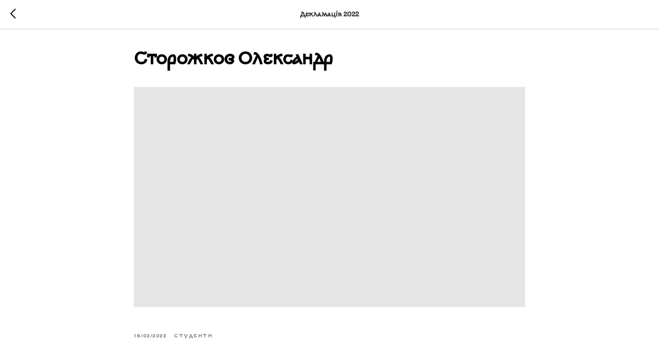

--- FILE ---
content_type: text/html; charset=UTF-8
request_url: https://konkurs-lesya.com.ua/deklamacziya/students/tpost/p7fg5oy841-storozhkov-oleksandr
body_size: 10040
content:
<!DOCTYPE html> <html lang="uk"> <head> <meta charset="utf-8" /> <meta http-equiv="Content-Type" content="text/html; charset=utf-8" /> <meta name="viewport" content="width=device-width, initial-scale=1.0" /> <!--metatextblock-->
    <title>Сторожков Олександр</title>
    <meta name="description" content="">
    <meta name="keywords" content="">
    <meta name="robots" content="index, follow" />

    <meta property="og:title" content="Сторожков Олександр" />
    <meta property="og:description" content="" />
    <meta property="og:type" content="website" />
    <meta property="og:url" content="https://konkurs-lesya.com.ua/deklamacziya/students/tpost/p7fg5oy841-storozhkov-oleksandr" />
    <meta property="og:image" content="https://img.youtube.com/vi/Bu2l4Ylh-Ks/0.jpg" />

    <link rel="canonical" href="https://konkurs-lesya.com.ua/deklamacziya/students/tpost/p7fg5oy841-storozhkov-oleksandr" />
    <link rel="alternate" type="application/rss+xml" title="Декламація 2022" href="https://konkurs-lesya.com.ua/rss-feed-274471453951.xml" />
    <link rel="amphtml" href="https://konkurs-lesya.com.ua/deklamacziya/students/tpost/p7fg5oy841-storozhkov-oleksandr?amp=true">

<!--/metatextblock--> <meta name="format-detection" content="telephone=no" /> <meta http-equiv="x-dns-prefetch-control" content="on"> <link rel="dns-prefetch" href="https://ws.tildacdn.com"> <link rel="dns-prefetch" href="https://static.tildacdn.one"> <link rel="shortcut icon" href="https://static.tildacdn.one/tild3835-3239-4161-b738-666161653432/favicon_4.ico" type="image/x-icon" /> <link rel="apple-touch-icon" href="https://static.tildacdn.one/tild6562-6132-4363-b438-653731323065/-_--1.png"> <link rel="apple-touch-icon" sizes="76x76" href="https://static.tildacdn.one/tild6562-6132-4363-b438-653731323065/-_--1.png"> <link rel="apple-touch-icon" sizes="152x152" href="https://static.tildacdn.one/tild6562-6132-4363-b438-653731323065/-_--1.png"> <link rel="apple-touch-startup-image" href="https://static.tildacdn.one/tild6562-6132-4363-b438-653731323065/-_--1.png"> <meta name="msapplication-TileColor" content="#fdc874"> <meta name="msapplication-TileImage" content="https://static.tildacdn.one/tild3937-3564-4561-a431-376636636637/-_--11.png"> <!-- Assets --><script src="https://static.tildacdn.com/js/jquery-1.10.2.min.js" charset="utf-8"></script> <script src="https://neo.tildacdn.com/js/tilda-fallback-1.0.min.js" async charset="utf-8"></script> <link rel="stylesheet" href="https://static.tildacdn.one/css/tilda-grid-3.0.min.css" type="text/css" media="all" onerror="this.loaderr='y';"/> <link rel="stylesheet" href="https://static.tildacdn.one/ws/project4754422/tilda-blocks-page25075759.min.css?t=1747329286" type="text/css" media="all" onerror="this.loaderr='y';" /> <link rel="stylesheet" href="https://static.tildacdn.one/css/tilda-animation-2.0.min.css" type="text/css" media="all" onerror="this.loaderr='y';" /> <link rel="stylesheet" href="https://static.tildacdn.one/css/tilda-forms-1.0.min.css" type="text/css" media="all" onerror="this.loaderr='y';" /> <link rel="stylesheet" href="https://static.tildacdn.one/css/tilda-popup-1.1.min.css" type="text/css" media="print" onload="this.media='all';" onerror="this.loaderr='y';" /> <noscript><link rel="stylesheet" href="https://static.tildacdn.one/css/tilda-popup-1.1.min.css" type="text/css" media="all" /></noscript> <link rel="stylesheet" href="https://static.tildacdn.one/css/tilda-feed-1.0.min.css" type="text/css" media="print" onload="this.media='all';" onerror="this.loaderr='y';" /> <noscript><link rel="stylesheet" href="https://static.tildacdn.one/css/tilda-feed-1.0.min.css" type="text/css" media="all" /></noscript> <link rel="stylesheet" href="https://static.tildacdn.one/css/tilda-slds-1.4.min.css" type="text/css" media="print" onload="this.media='all';" onerror="this.loaderr='y';" /> <noscript><link rel="stylesheet" href="https://static.tildacdn.one/css/tilda-slds-1.4.min.css" type="text/css" media="all" /></noscript> <link rel="stylesheet" href="https://fonts.googleapis.com/css2?family=IBM+Plex+Mono:wght@300;400;500;700&display=swap" type="text/css" /> <script nomodule src="https://static.tildacdn.one/js/tilda-polyfill-1.0.min.js" charset="utf-8"></script> <script type="text/javascript">function t_onReady(func) {if(document.readyState!='loading') {func();} else {document.addEventListener('DOMContentLoaded',func);}}
function t_onFuncLoad(funcName,okFunc,time) {if(typeof window[funcName]==='function') {okFunc();} else {setTimeout(function() {t_onFuncLoad(funcName,okFunc,time);},(time||100));}}function t_throttle(fn,threshhold,scope) {return function() {fn.apply(scope||this,arguments);};}function t396_initialScale(t){t=document.getElementById("rec"+t);if(t){t=t.querySelector(".t396__artboard");if(t){var e,r=document.documentElement.clientWidth,a=[];if(i=t.getAttribute("data-artboard-screens"))for(var i=i.split(","),l=0;l<i.length;l++)a[l]=parseInt(i[l],10);else a=[320,480,640,960,1200];for(l=0;l<a.length;l++){var n=a[l];n<=r&&(e=n)}var o="edit"===window.allrecords.getAttribute("data-tilda-mode"),d="center"===t396_getFieldValue(t,"valign",e,a),c="grid"===t396_getFieldValue(t,"upscale",e,a),s=t396_getFieldValue(t,"height_vh",e,a),u=t396_getFieldValue(t,"height",e,a),g=!!window.opr&&!!window.opr.addons||!!window.opera||-1!==navigator.userAgent.indexOf(" OPR/");if(!o&&d&&!c&&!s&&u&&!g){for(var _=parseFloat((r/e).toFixed(3)),f=[t,t.querySelector(".t396__carrier"),t.querySelector(".t396__filter")],l=0;l<f.length;l++)f[l].style.height=Math.floor(parseInt(u,10)*_)+"px";t396_scaleInitial__getElementsToScale(t).forEach(function(t){t.style.zoom=_})}}}}function t396_scaleInitial__getElementsToScale(t){return t?Array.prototype.slice.call(t.children).filter(function(t){return t&&(t.classList.contains("t396__elem")||t.classList.contains("t396__group"))}):[]}function t396_getFieldValue(t,e,r,a){var i=a[a.length-1],l=r===i?t.getAttribute("data-artboard-"+e):t.getAttribute("data-artboard-"+e+"-res-"+r);if(!l)for(var n=0;n<a.length;n++){var o=a[n];if(!(o<=r)&&(l=o===i?t.getAttribute("data-artboard-"+e):t.getAttribute("data-artboard-"+e+"-res-"+o)))break}return l}</script> <script src="https://static.tildacdn.one/js/jquery-1.10.2.min.js" charset="utf-8" onerror="this.loaderr='y';"></script> <script src="https://static.tildacdn.one/js/tilda-scripts-3.0.min.js" charset="utf-8" defer onerror="this.loaderr='y';"></script> <script src="https://static.tildacdn.one/ws/project4754422/tilda-blocks-page25075759.min.js?t=1747329286" charset="utf-8" onerror="this.loaderr='y';"></script> <script src="https://static.tildacdn.one/js/tilda-animation-2.0.min.js" charset="utf-8" async onerror="this.loaderr='y';"></script> <script src="https://static.tildacdn.one/js/tilda-zero-1.1.min.js" charset="utf-8" async onerror="this.loaderr='y';"></script> <script src="https://static.tildacdn.one/js/tilda-widget-positions-1.0.min.js" charset="utf-8" async onerror="this.loaderr='y';"></script> <script src="https://static.tildacdn.one/js/tilda-feed-1.0.min.js" charset="utf-8" async onerror="this.loaderr='y';"></script> <script src="https://static.tildacdn.one/js/tilda-slds-1.4.min.js" charset="utf-8" async onerror="this.loaderr='y';"></script> <script src="https://static.tildacdn.one/js/hammer.min.js" charset="utf-8" async onerror="this.loaderr='y';"></script> <script src="https://static.tildacdn.one/js/tilda-menu-1.0.min.js" charset="utf-8" async onerror="this.loaderr='y';"></script> <script src="https://static.tildacdn.one/js/tilda-forms-1.0.min.js" charset="utf-8" async onerror="this.loaderr='y';"></script> <script src="https://static.tildacdn.one/js/tilda-popup-1.0.min.js" charset="utf-8" async onerror="this.loaderr='y';"></script> <script src="https://static.tildacdn.one/js/tilda-animation-ext-1.0.min.js" charset="utf-8" async onerror="this.loaderr='y';"></script> <script src="https://static.tildacdn.one/js/tilda-animation-sbs-1.0.min.js" charset="utf-8" async onerror="this.loaderr='y';"></script> <script src="https://static.tildacdn.one/js/tilda-zero-scale-1.0.min.js" charset="utf-8" async onerror="this.loaderr='y';"></script> <script src="https://static.tildacdn.one/js/tilda-skiplink-1.0.min.js" charset="utf-8" async onerror="this.loaderr='y';"></script> <script src="https://static.tildacdn.one/js/tilda-events-1.0.min.js" charset="utf-8" async onerror="this.loaderr='y';"></script> <!-- nominify begin --><meta name="it-rating" content="it-rat-c2207c55f99b498d69cc1aca49132d5d" /> <!--<script async src="https://pagead2.googlesyndication.com/pagead/js/adsbygoogle.js?client=ca-pub-7519568238555519" crossorigin="anonymous"></script>--><!-- nominify end --><script type="text/javascript">window.dataLayer=window.dataLayer||[];</script> <!-- Global Site Tag (gtag.js) - Google Analytics --> <script type="text/javascript" data-tilda-cookie-type="analytics">window.mainTracker='gtag';window.gtagTrackerID='G-EJB7GPTYJH';function gtag(){dataLayer.push(arguments);}
setTimeout(function(){(function(w,d,s,i){var f=d.getElementsByTagName(s)[0],j=d.createElement(s);j.async=true;j.src='https://www.googletagmanager.com/gtag/js?id='+i;f.parentNode.insertBefore(j,f);gtag('js',new Date());gtag('config',i,{});})(window,document,'script',window.gtagTrackerID);},2000);</script> <script type="text/javascript">(function() {if((/bot|google|yandex|baidu|bing|msn|duckduckbot|teoma|slurp|crawler|spider|robot|crawling|facebook/i.test(navigator.userAgent))===false&&typeof(sessionStorage)!='undefined'&&sessionStorage.getItem('visited')!=='y'&&document.visibilityState){var style=document.createElement('style');style.type='text/css';style.innerHTML='@media screen and (min-width: 980px) {.t-records {opacity: 0;}.t-records_animated {-webkit-transition: opacity ease-in-out .2s;-moz-transition: opacity ease-in-out .2s;-o-transition: opacity ease-in-out .2s;transition: opacity ease-in-out .2s;}.t-records.t-records_visible {opacity: 1;}}';document.getElementsByTagName('head')[0].appendChild(style);function t_setvisRecs(){var alr=document.querySelectorAll('.t-records');Array.prototype.forEach.call(alr,function(el) {el.classList.add("t-records_animated");});setTimeout(function() {Array.prototype.forEach.call(alr,function(el) {el.classList.add("t-records_visible");});sessionStorage.setItem("visited","y");},400);}
document.addEventListener('DOMContentLoaded',t_setvisRecs);}})();</script></head> <body class="t-body" style="margin:0;"> <!--allrecords--> <div id="allrecords" class="t-records" data-post-page="y" data-hook="blocks-collection-content-node" data-tilda-project-id="4754422" data-tilda-page-id="25075759" data-tilda-page-alias="deklamacziya/students" data-tilda-formskey="df8008658469fc2d8188cabb744be062" data-tilda-project-lang="UK" data-tilda-root-zone="one" data-tilda-project-headcode="yes">

<!-- POST START -->




      






<div id="rec404804550" class="r t-rec">
    <div class="t-feed">

        <div class="t-feed__post-popup t-popup_show" style="background-color:#ffffff;display:block;" data-feed-popup-postuid="p7fg5oy841" data-feed-popup-feeduid="274471453951">

            <div class="t-feed__post-popup__close-wrapper">

                <a href="https://konkurs-lesya.com.ua/deklamacziya/students" class="t-popup__close">
                    <div class="t-popup__close-wrapper">
                        <svg class="t-popup__close-icon" width="11" height="20" viewBox="0 0 11 20" fill="none" xmlns="http://www.w3.org/2000/svg">
                            <path d="M1 1L10 10L1 19" stroke="#000000" stroke-width="2"/>
                        </svg>
                    </div>
                </a>

                <div class="t-feed__post-popup__close-text-wrapper">
                    <div class="js-feed-close-text t-feed__post-popup__close-text t-descr t-descr_xxs" style="color:#000000;">
                                                    Декламація 2022
                                            </div>
                </div>

                
            </div>

            <div class="t-feed__post-popup__container t-container t-popup__container t-popup__container-static">
                <div itemscope itemtype="https://schema.org/BlogPosting" class="t-feed__post-popup__content-wrapper">

                <div class="t-feed__post-popup__content t-col t-col_8">
                    <div style="display: none;">
                        <meta itemprop="datePublished" content="2022-02-16MSK20:20:00+03:00" />
                        <meta itemprop="dateModified" content="2022-02-16MSK20:21:02+03:00" />
                        <meta itemprop="mainEntityOfPage" content="https://konkurs-lesya.com.ua/deklamacziya/students/tpost/p7fg5oy841-storozhkov-oleksandr" />
                        <div itemprop="publisher" itemscope itemtype="https://schema.org/Organization">
                            <meta itemprop="logo" content="" />
                            <meta itemprop="name" content="" />
                            <meta itemprop="address" content="" />
                            <meta itemprop="telephone" content="" />
                        </div>
                    </div>

                                                                        
                                                            <div class="t-feed__post-popup__title-wrapper">
                                    <h1 itemprop="headline" class="js-feed-post-title t-feed__post-popup__title t-title t-title_xxs">Сторожков Олександр</h1>
                                </div>
                            
                            
                                                                                                <div class="js-feed-cover-video t-feed__post-popup__cover-wrapper t-feed__post-popup__cover-wrapper_video t-feed__post-popup__cover-wrapper_aftertitle"></div>
                                                                                    
                                            
                    
                    
                    
                    
                    
                                                                    <div class="t-feed__post-popup__date-parts-wrapper t-feed__post-popup__date-parts-wrapper_aftertext">
                                                                                            <span class="t-feed__post-popup__date-wrapper">
                                    <span class="js-feed-post-date t-feed__post-popup__date t-uptitle t-uptitle_sm">2022-02-16 19:20</span>
                                </span>
                                                                                                                                                            <a href="https://konkurs-lesya.com.ua/deklamacziya/students" class="t-feed__post-popup__tag"><span class="t-uptitle t-uptitle_xs" itemprop="about">Студенти</span></a>
                                                                                    </div>
                                            
                    
                </div>
                </div>

                
                                <div class="js-feed-relevants t-feed__post-popup__relevants"></div>
                
            </div>

            
        </div>

    </div>
</div>



<style type="text/css">
#rec404804550 .t-feed__post-popup__cover-wrapper .t-slds__bullet_active .t-slds__bullet_body,
#rec404804550 .t-feed__post-popup__cover-wrapper .t-slds__bullet:hover .t-slds__bullet_body {
    background-color: #222 !important;
}

#rec404804550 .t-feed__post-popup__arrow-top {
    position:fixed;
    z-index:1;
    bottom:20px;
    left: 20px;
    
    
    min-height:30px;
}

#rec404804550 .t-feed__post-popup__arrow-top svg path {
    
}
</style>







    

<script type="text/javascript">
    $(document).ready(function(){
        window.tFeedPosts = {};

        var recid = '404804550';

        var opts = {
            "feeduid": "274471453951-608403155661",
            "previewmode": "yes",
            "align": "left",
            "amountOfPosts": "",
            "reverse": "desc",
            "blocksInRow": "3",
            "blocksClass": "t-feed__grid-col t-col t-col_4",
            "blocksWidth": "360",
            "colClass": "",
            "prefixClass": "",
            "vindent": "",
            "dateFormat": "3",
            "timeFormat": "",
            "imageRatio": "56",
            "hasOriginalAspectRatio": false,
            "imageHeight": "",
            "imageWidth": "",
            "dateFilter": 'all',
            "showPartAll": true,
            "showImage": true,
            "showShortDescr": true,
            "showParts": false,
            "showDate": false,
            "hideFeedParts": false,
            "parts_opts": {
                "partsBgColor": "#ffffff",
                "partsBorderSize": "1px",
                "partsBorderColor": "#000000",
                "align": "center"
            },
            "btnsAlign": false,
            "colWithBg": {
                "paddingSize": "",
                "background": "",
                "borderRadius": "",
                "shadowSize": "",
                "shadowOpacity": "",
                "shadowSizeHover": "",
                "shadowOpacityHover": "",
                "shadowShiftyHover": ""
            },
            "separator": {
                "height": "",
                "color": "",
                "opacity": "",
                "hideSeparator": false
            },
            "btnAllPosts": {
                "text": "",
                "link": "",
                "target": ""
            },
            "popup_opts": {
                "popupBgColor": "#ffffff",
                "overlayBgColorRgba": "rgba(255,255,255,1)",
                "closeText": "",
                "iconColor": "#000000",
                "popupStat": "",
                "titleColor": "",
                "textColor": "",
                "subtitleColor": "",
                "datePos": "aftertext",
                "partsPos": "aftertext",
                "imagePos": "aftertitle",
                "inTwoColumns": false,
                "zoom": false,
                "styleRelevants": "",
                "methodRelevants": "unpop",
                "titleRelevants": "Дивіться також",
                "showRelevants": "cc",
                "titleFontFamily": "",
                "descrFontFamily": "",
                "subtitleFontFamily": "",
                "shareStyle": "t-feed__share_black-white",
                "shareBg": "",
                "isShare": false,
                "shareServices": "",
                "shareFBToken": "",
                "showDate": false,
                "bgSize": "cover"
            },
            "arrowtop_opts": {
                "isShow": false,
                "style": "",
                "color": "",
                "bottom": "",
                "left": "",
                "right": ""
            },
            "gallery": {
                "control": "",
                "arrowSize": "",
                "arrowBorderSize": "",
                "arrowColor": "",
                "arrowColorHover": "",
                "arrowBg": "",
                "arrowBgHover": "",
                "arrowBgOpacity": "",
                "arrowBgOpacityHover": "",
                "showBorder": "",
                "dotsWidth": "",
                "dotsBg": "",
                "dotsActiveBg": "",
                "dotsBorderSize": ""
            },
            "typo": {
                "title": "color:#000000;font-family:'TildaSans';",
                "descr": "font-family:'TildaSans';",
                "subtitle": "font-family:'TildaSans';"
            },
            "amountOfSymbols": "",
            "bbtnStyle": "color:#ffffff;background-color:#000000;border-radius:3px; -moz-border-radius:3px; -webkit-border-radius:3px;",
            "btnStyle": "color:#000000;border:1px solid #000000;background-color:#ffffff;border-radius:5px; -moz-border-radius:5px; -webkit-border-radius:5px;",
            "btnTextColor": "#000000",
            "btnType": "",
            "btnSize": "sm",
            "btnText": "",
            "btnReadMore": "",
            "isHorizOnMob": false,
            "itemsAnim": "",
            "datePosPs": "beforetitle",
            "partsPosPs": "beforetitle",
            "imagePosPs": "beforetitle",
            "datePos": "afterdescr",
            "partsPos": "onimage",
            "imagePos": "beforetitle"
        };

        var post = {
            uid: 'p7fg5oy841',
            date: '2022-02-16 19:20',
            mediatype: 'video',
            mediadata: 'https://youtu.be/Bu2l4Ylh-Ks',
            postparts: [{"partuid":"608403155661","parttitle":"\u0421\u0442\u0443\u0434\u0435\u043d\u0442\u0438","parturl":"https:\/\/konkurs-lesya.com.ua\/deklamacziya\/students"}]
        };

        t_onFuncLoad('t_feed_PostInit', function() {
            t_feed_PostInit(recid, opts, post);
        });

        t_onFuncLoad('t_feed__drawPostPopupVideo', function() {
            var postVideoHtml = t_feed__drawPostPopupVideo(post);
            $('.js-feed-cover-video').html(postVideoHtml);
        });

        t_feed_formateDate_snippet('2022-02-16 19:20');       // todo: t_feed_formateDate(date, opts, recid)

        if ($('.t-feed__post-popup__text-wrapper').hasClass('t-feed__post-popup__text-wrapper_zoom')) {
            t_onFuncLoad('t_feed_addZoom', function () {
                t_feed_addZoom();
            });
        }

        var arrowTop = $('.t-feed__post-popup__arrow-top');
        var popup = $('.t-feed__post-popup');
        popup.scroll(function() {
            t_onFuncLoad('t_feed_addPostPopupArrowTop', function () {
                t_feed_addPostPopupArrowTop($(this), arrowTop);
            });
        });
        arrowTop.on('click', function() {
            popup.animate({scrollTop: 0}, 300);
        });

        t_onFuncLoad('t_feed_getCountOfViews', function () {
            t_feed_getCountOfViews($('.t-feed__post-popup'));
        });

        if ($('.js-feed-relevants').length > 0) {
            t_onFuncLoad('t_feed_addRelevantsPosts', function () {
                t_feed_addRelevantsPosts(recid, opts, post, post.uid);
            });
        }

        var bgColor = '#ffffff';
        bgColor = bgColor ? bgColor.replace('1)', '0.9)') : '';
        $('.t-feed__post-popup__close-wrapper').css('background-color', bgColor);
    });

    function t_feed_drawParts_snippet(parts) {
        var tagsHTML = '';
        parts.split(',').forEach(function(item) {
            tagsHTML += '<span class="t-uptitle t-uptitle_xs">' + item + '</span>';
        });

        $('.js-feed-post-tags').html(tagsHTML);
    }

    function t_feed_formateDate_snippet(date) {
        var dayDate = date.split(' ')[0];
        var timeDate = date.split(' ')[1];
        var dateParts = dayDate.split('-');
        var newDate = new Date(dateParts[0], dateParts[1] - 1, dateParts[2]);
        var time = +'' == 1? ' ' + timeDate : '';
        var newMonth = newDate.getMonth();
        var day = dateParts[2];
        var month = dateParts[1];
        var year = dateParts[0];
        var newDate = '';
        var monthArr = ['january', 'february', 'march', 'april', 'may', 'june', 'july', 'august', 'september', 'october', 'november', 'december'];
        var monthTitle = t_feed_getDictionary_snippet(monthArr[newMonth]);
        switch (+'3') {
            case 1:
                newDate = month + '-' + day + '-' + year + time;
                break;
            case 2:
                newDate = day + '-' + month + '-' + year + time;
                break;
            case 3:
                newDate = day + '/' + month + '/' + year + time;
                break;
            case 4:
                newDate = day + '.' + month + '.' + year + time;
                break;
            case 5:
                newDate = monthTitle[0] + ' ' + day + ', ' + year + time;
                break;
            case 6:
                newDate = day + ' ' + monthTitle[1] + ' ' + year + time;
                break;
            default:
                newDate = t_feed_addDefaultDate_snippet(dateParts, date, monthTitle, time);
                break;
        }

        $('.js-feed-post-date').html(newDate);
    }

    function t_feed_addDefaultDate_snippet(dateParts, date, monthTitle, time) {
        var lang = t_feed_returnLang_snippet();
        var currentDate = new Date();
        var postDateMs = Date.parse(date);
        var diffDate = currentDate - postDateMs;
        var days = Math.floor(diffDate / (60 * 60 * 1000 * 24));
        var agoTitle = t_feed_getDictionary_snippet('ago');
        var daysTitle = (lang == 'RU' || lang == 'UK') && (days > 4) ? t_feed_getDictionary_snippet('days')[1] : t_feed_getDictionary_snippet('days')[0];
        var currentYear = currentDate.getFullYear();
        var postYear = +date.split('-')[0];
        var agoTitleSeparator = (lang == 'JA' || lang == 'CN') ? '' : ' ';
        var year = postYear != currentYear ? postYear : '';
        var defaultDate = '';

        if (days == 0) {
            defaultDate = t_feed_getDictionary_snippet('today');
        }

        if (days == 1) {
            defaultDate = t_feed_getDictionary_snippet('yesterday');
        }

        if (days > 1 && days < 15) {
            if (lang == 'FR' || lang == 'DE' || lang == 'ES' || lang == 'PT') {
                defaultDate = agoTitle + agoTitleSeparator + days + agoTitleSeparator + daysTitle;
            } else {
                defaultDate = days + agoTitleSeparator + daysTitle + agoTitleSeparator + agoTitle;
            }
        }

        if (days >= 15 || postYear > currentYear) {
            defaultDate = t_feed_addFullDate_snippet(lang, dateParts[2], monthTitle, year) + time;
        }

        return defaultDate;
    }

    function t_feed_addFullDate_snippet(lang, day, month, year) {
        var monthSeparator = lang == 'DE' ? '. ' : ' ';
        var datePartSeparator = ' ';
        if (lang == 'EN') {
            datePartSeparator = year != '' ? ', ' : '';
        } else if (lang == 'ES' || lang == 'PT') {
            datePartSeparator = year != '' ? ' de ' : '';
        }

        var monthTitle = month[1];
        if (lang == 'EN' || lang == 'DE') {
            monthTitle = month[0];
        }

        if (lang == 'EN') {
            return monthTitle + ' ' + day + datePartSeparator + year;
        } else if (lang == 'JA' || lang == 'CN') {
            return year + monthTitle + day;
        } else {
            return day + monthSeparator + monthTitle + datePartSeparator + year;
        }
    }

    function t_feed_getDictionary_snippet(msg) {
        var dict = [];

        dict['seealso'] = {
            EN: 'See also',
            RU: 'Смотрите также',
            FR: 'Voir également',
            DE: 'Siehe auch',
            ES: 'Ver también',
            PT: 'Veja também',
            UK: 'Дивись також',
            JA: 'また見なさい',
            CN: '也可以看看'
        };

        dict['today'] = {
            EN: 'Today',
            RU: 'Сегодня',
            FR: 'Aujourd\'hui',
            DE: 'Heute',
            ES: 'Hoy',
            PT: 'Hoje',
            UK: 'Сьогодні',
            JA: '今日',
            CN: '今天'
        };

        dict['yesterday'] = {
            EN: 'Yesterday',
            RU: 'Вчера',
            FR: 'Hier',
            DE: 'Gestern',
            ES: 'Ayer',
            PT: 'Ontem',
            UK: 'Вчора',
            JA: '昨日',
            CN: '昨天'
        };

        dict['days'] = {
            EN: ['days'],
            RU: ['дня', 'дней'],
            FR: ['jours'],
            DE: ['tagen'],
            ES: ['dias'],
            PT: ['dias'],
            UK: ['дні', 'днів'],
            JA: ['日'],
            CN: ['天']
        };

        dict['ago'] = {
            EN: 'ago',
            RU: 'назад',
            FR: 'Il y a',
            DE: 'Vor',
            ES: 'Hace',
            PT: 'Há',
            UK: 'тому',
            JA: '前',
            CN: '前'
        };

        dict['january'] = {
            EN: ['January', 'january'],
            RU: ['Январь', 'января'],
            FR: ['Janvier', 'janvier'],
            DE: ['Januar', 'januar'],
            ES: ['Enero', 'de enero'],
            PT: ['Janeiro', 'de janeiro'],
            UK: ['Січень', 'січня'],
            JA: ['一月', '一月'],
            CN: ['一月', '一月']
        };

        dict['february'] = {
            EN: ['February', 'february'],
            RU: ['Февраль', 'февраля'],
            FR: ['Février', 'février'],
            DE: ['Februar', 'februar'],
            ES: ['Febrero', 'de febrero'],
            PT: ['Fevereiro', 'de fevereiro'],
            UK: ['Лютий', 'лютого'],
            JA: ['二月', '二月'],
            CN: ['二月', '二月']
        };

        dict['march'] = {
            EN: ['March', 'March'],
            RU: ['Март', 'марта'],
            FR: ['Mars', 'mars'],
            DE: ['März', 'märz'],
            ES: ['Marzo', 'de marzo'],
            PT: ['Março', 'de março'],
            UK: ['Березень', 'березня'],
            JA: ['三月', '三月'],
            CN: ['三月', '三月']
        };

        dict['april'] = {
            EN: ['April', 'april'],
            RU: ['Апрель', 'апреля'],
            FR: ['Avril', 'avril'],
            DE: ['April', 'april'],
            ES: ['Abril', 'de abril'],
            PT: ['Abril', 'de abril'],
            UK: ['Квітень', 'квітня'],
            JA: ['四月', '四月'],
            CN: ['四月', '四月']
        };

        dict['may'] = {
            EN: ['May', 'may'],
            RU: ['Май', 'мая'],
            FR: ['Mai', 'mai'],
            DE: ['Kann', 'kann'],
            ES: ['Mayo', 'de mayo'],
            PT: ['Maio', 'de maio'],
            UK: ['Травень', 'травня'],
            JA: ['五月', '五月'],
            CN: ['五月', '五月']
        };

        dict['june'] = {
            EN: ['June', 'june'],
            RU: ['Июнь', 'июня'],
            FR: ['Juin', 'juin'],
            DE: ['Juni', 'juni'],
            ES: ['Junio', 'de junio'],
            PT: ['Junho', 'de junho'],
            UK: ['Червень', 'червня'],
            JA: ['六月', '六月'],
            CN: ['六月', '六月']
        };

        dict['july'] = {
            EN: ['July', 'july'],
            RU: ['Июль', 'июля'],
            FR: ['Juillet', 'juillet'],
            DE: ['Juli', 'Juli'],
            ES: ['Julio', 'de julio'],
            PT: ['Julho', 'de julho'],
            UK: ['Липень', 'липня'],
            JA: ['七月', '七月'],
            CN: ['七月', '七月']
        };

        dict['august'] = {
            EN: ['August', 'august'],
            RU: ['Август', 'августа'],
            FR: ['Août', 'août'],
            DE: ['August', 'august'],
            ES: ['Agosto', 'de agosto'],
            PT: ['Agosto', 'de agosto'],
            UK: ['Серпень', 'серпня'],
            JA: ['八月', '八月'],
            CN: ['八月', '八月']
        };

        dict['september'] = {
            EN: ['September', 'september'],
            RU: ['Сентябрь', 'сентября'],
            FR: ['Septembre', 'septembre'],
            DE: ['September', 'september'],
            ES: ['Septiembre', 'de septiembre'],
            PT: ['Setembro', 'de setembro'],
            UK: ['Вересень', 'вересня'],
            JA: ['九月', '九月'],
            CN: ['九月', '九月']
        };

        dict['october'] = {
            EN: ['October', 'october'],
            RU: ['Октябрь', 'октября'],
            FR: ['Octobre', 'octobre'],
            DE: ['Oktober', 'oktober'],
            ES: ['Octubre', 'de octubre'],
            PT: ['Outubro', 'de outubro'],
            UK: ['Жовтень', 'жовтня'],
            JA: ['十月', '十月'],
            CN: ['十月', '十月']
        };

        dict['november'] = {
            EN: ['November', 'november'],
            RU: ['Ноябрь', 'ноября'],
            FR: ['Novembre', 'novembre'],
            DE: ['November', 'november'],
            ES: ['Noviembre', 'de noviembre'],
            PT: ['Novembro', 'de novembro'],
            UK: ['Листопад', 'листопада'],
            JA: ['十一月', '十一月'],
            CN: ['十一月', '十一月']
        };

        dict['december'] = {
            EN: ['December', 'december'],
            RU: ['Декабрь', 'декабря'],
            FR: ['Décembre', 'décembre'],
            DE: ['Dezember', 'dezember'],
            ES: ['Diciembre', 'de diciembre'],
            PT: ['Dezembro', 'de dezembro'],
            UK: ['Грудень', 'грудня'],
            JA: ['十二月', '十二月'],
            CN: ['十二月', '十二月']
        };

        var lang = t_feed_returnLang_snippet();

        if (typeof dict[msg] != 'undefined') {
            if (typeof dict[msg][lang] != 'undefined' && dict[msg][lang] != '') {
                return dict[msg][lang];
            } else {
                return dict[msg]['EN'];
            }
        }
    }

    function t_feed_returnLang_snippet() {
        t_feed_defineUserLang_snippet();
        var customLang = '';
        var lang = 'EN';
        if (typeof customLang != 'undefined' && customLang != '') {
            lang = customLang.toUpperCase();
        } else {
            lang = window.tildaBrowserLang;
        }

        return lang;
    }

    function t_feed_defineUserLang_snippet() {
        window.tildaBrowserLang = window.navigator.userLanguage || window.navigator.language;
        window.tildaBrowserLang = window.tildaBrowserLang.toUpperCase();

        if (window.tildaBrowserLang.indexOf('RU') != -1) {
            window.tildaBrowserLang = 'RU';
        } else if (window.tildaBrowserLang.indexOf('FR') != -1) {
            window.tildaBrowserLang = 'FR';
        } else if (window.tildaBrowserLang.indexOf('DE') != -1) {
            window.tildaBrowserLang = 'DE';
        } else if (window.tildaBrowserLang.indexOf('ES') != -1) {
            window.tildaBrowserLang = 'ES';
        } else if (window.tildaBrowserLang.indexOf('PT') != -1) {
            window.tildaBrowserLang = 'PT';
        } else if (window.tildaBrowserLang.indexOf('UK') != -1) {
            window.tildaBrowserLang = 'UK';
        } else if (window.tildaBrowserLang.indexOf('JA') != -1) {
            window.tildaBrowserLang = 'JA';
        } else if (window.tildaBrowserLang.indexOf('CN') != -1) {
            window.tildaBrowserLang = 'CN';
        } else {
            window.tildaBrowserLang = 'EN';
        }
    }
</script>





    <style>
    .t-feed__post-popup.t-popup_show {
        min-height: 100vh;
    }
    </style>



<!-- POST END -->

</div>
<!--/allrecords--> <!-- Stat --> <script type="text/javascript">if(!window.mainTracker) {window.mainTracker='tilda';}
setTimeout(function(){(function(d,w,k,o,g) {var n=d.getElementsByTagName(o)[0],s=d.createElement(o),f=function(){n.parentNode.insertBefore(s,n);};s.type="text/javascript";s.async=true;s.key=k;s.id="tildastatscript";s.src=g;if(w.opera=="[object Opera]") {d.addEventListener("DOMContentLoaded",f,false);} else {f();}})(document,window,'b29494e91ed6d76cfabad44c64153623','script','https://static.tildacdn.one/js/tilda-stat-1.0.min.js');},2000);</script> </body> </html>